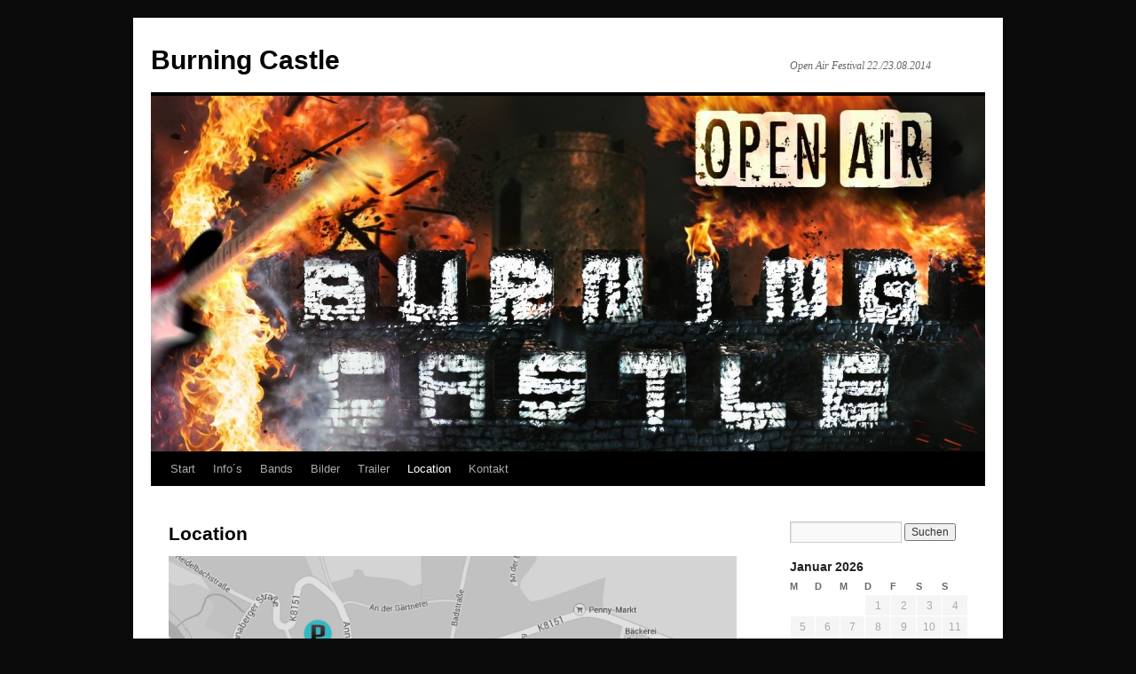

--- FILE ---
content_type: text/html; charset=UTF-8
request_url: https://www.burning-castle.de/location-2/
body_size: 7949
content:
<!DOCTYPE html>
<html lang="de">
<head>
<meta charset="UTF-8" />
<title>
Location | Burning Castle	</title>
<link rel="profile" href="https://gmpg.org/xfn/11" />
<link rel="stylesheet" type="text/css" media="all" href="https://www.burning-castle.de/wp-content/themes/twentyten/style.css?ver=20251202" />
<link rel="pingback" href="https://www.burning-castle.de/xmlrpc.php">
<meta name='robots' content='max-image-preview:large' />
<link rel="alternate" type="application/rss+xml" title="Burning Castle &raquo; Feed" href="https://www.burning-castle.de/feed/" />
<link rel="alternate" type="application/rss+xml" title="Burning Castle &raquo; Kommentar-Feed" href="https://www.burning-castle.de/comments/feed/" />
<link rel="alternate" title="oEmbed (JSON)" type="application/json+oembed" href="https://www.burning-castle.de/wp-json/oembed/1.0/embed?url=https%3A%2F%2Fwww.burning-castle.de%2Flocation-2%2F" />
<link rel="alternate" title="oEmbed (XML)" type="text/xml+oembed" href="https://www.burning-castle.de/wp-json/oembed/1.0/embed?url=https%3A%2F%2Fwww.burning-castle.de%2Flocation-2%2F&#038;format=xml" />
<style id='wp-img-auto-sizes-contain-inline-css' type='text/css'>
img:is([sizes=auto i],[sizes^="auto," i]){contain-intrinsic-size:3000px 1500px}
/*# sourceURL=wp-img-auto-sizes-contain-inline-css */
</style>
<style id='wp-emoji-styles-inline-css' type='text/css'>

	img.wp-smiley, img.emoji {
		display: inline !important;
		border: none !important;
		box-shadow: none !important;
		height: 1em !important;
		width: 1em !important;
		margin: 0 0.07em !important;
		vertical-align: -0.1em !important;
		background: none !important;
		padding: 0 !important;
	}
/*# sourceURL=wp-emoji-styles-inline-css */
</style>
<style id='wp-block-library-inline-css' type='text/css'>
:root{--wp-block-synced-color:#7a00df;--wp-block-synced-color--rgb:122,0,223;--wp-bound-block-color:var(--wp-block-synced-color);--wp-editor-canvas-background:#ddd;--wp-admin-theme-color:#007cba;--wp-admin-theme-color--rgb:0,124,186;--wp-admin-theme-color-darker-10:#006ba1;--wp-admin-theme-color-darker-10--rgb:0,107,160.5;--wp-admin-theme-color-darker-20:#005a87;--wp-admin-theme-color-darker-20--rgb:0,90,135;--wp-admin-border-width-focus:2px}@media (min-resolution:192dpi){:root{--wp-admin-border-width-focus:1.5px}}.wp-element-button{cursor:pointer}:root .has-very-light-gray-background-color{background-color:#eee}:root .has-very-dark-gray-background-color{background-color:#313131}:root .has-very-light-gray-color{color:#eee}:root .has-very-dark-gray-color{color:#313131}:root .has-vivid-green-cyan-to-vivid-cyan-blue-gradient-background{background:linear-gradient(135deg,#00d084,#0693e3)}:root .has-purple-crush-gradient-background{background:linear-gradient(135deg,#34e2e4,#4721fb 50%,#ab1dfe)}:root .has-hazy-dawn-gradient-background{background:linear-gradient(135deg,#faaca8,#dad0ec)}:root .has-subdued-olive-gradient-background{background:linear-gradient(135deg,#fafae1,#67a671)}:root .has-atomic-cream-gradient-background{background:linear-gradient(135deg,#fdd79a,#004a59)}:root .has-nightshade-gradient-background{background:linear-gradient(135deg,#330968,#31cdcf)}:root .has-midnight-gradient-background{background:linear-gradient(135deg,#020381,#2874fc)}:root{--wp--preset--font-size--normal:16px;--wp--preset--font-size--huge:42px}.has-regular-font-size{font-size:1em}.has-larger-font-size{font-size:2.625em}.has-normal-font-size{font-size:var(--wp--preset--font-size--normal)}.has-huge-font-size{font-size:var(--wp--preset--font-size--huge)}.has-text-align-center{text-align:center}.has-text-align-left{text-align:left}.has-text-align-right{text-align:right}.has-fit-text{white-space:nowrap!important}#end-resizable-editor-section{display:none}.aligncenter{clear:both}.items-justified-left{justify-content:flex-start}.items-justified-center{justify-content:center}.items-justified-right{justify-content:flex-end}.items-justified-space-between{justify-content:space-between}.screen-reader-text{border:0;clip-path:inset(50%);height:1px;margin:-1px;overflow:hidden;padding:0;position:absolute;width:1px;word-wrap:normal!important}.screen-reader-text:focus{background-color:#ddd;clip-path:none;color:#444;display:block;font-size:1em;height:auto;left:5px;line-height:normal;padding:15px 23px 14px;text-decoration:none;top:5px;width:auto;z-index:100000}html :where(.has-border-color){border-style:solid}html :where([style*=border-top-color]){border-top-style:solid}html :where([style*=border-right-color]){border-right-style:solid}html :where([style*=border-bottom-color]){border-bottom-style:solid}html :where([style*=border-left-color]){border-left-style:solid}html :where([style*=border-width]){border-style:solid}html :where([style*=border-top-width]){border-top-style:solid}html :where([style*=border-right-width]){border-right-style:solid}html :where([style*=border-bottom-width]){border-bottom-style:solid}html :where([style*=border-left-width]){border-left-style:solid}html :where(img[class*=wp-image-]){height:auto;max-width:100%}:where(figure){margin:0 0 1em}html :where(.is-position-sticky){--wp-admin--admin-bar--position-offset:var(--wp-admin--admin-bar--height,0px)}@media screen and (max-width:600px){html :where(.is-position-sticky){--wp-admin--admin-bar--position-offset:0px}}

/*# sourceURL=wp-block-library-inline-css */
</style><style id='global-styles-inline-css' type='text/css'>
:root{--wp--preset--aspect-ratio--square: 1;--wp--preset--aspect-ratio--4-3: 4/3;--wp--preset--aspect-ratio--3-4: 3/4;--wp--preset--aspect-ratio--3-2: 3/2;--wp--preset--aspect-ratio--2-3: 2/3;--wp--preset--aspect-ratio--16-9: 16/9;--wp--preset--aspect-ratio--9-16: 9/16;--wp--preset--color--black: #000;--wp--preset--color--cyan-bluish-gray: #abb8c3;--wp--preset--color--white: #fff;--wp--preset--color--pale-pink: #f78da7;--wp--preset--color--vivid-red: #cf2e2e;--wp--preset--color--luminous-vivid-orange: #ff6900;--wp--preset--color--luminous-vivid-amber: #fcb900;--wp--preset--color--light-green-cyan: #7bdcb5;--wp--preset--color--vivid-green-cyan: #00d084;--wp--preset--color--pale-cyan-blue: #8ed1fc;--wp--preset--color--vivid-cyan-blue: #0693e3;--wp--preset--color--vivid-purple: #9b51e0;--wp--preset--color--blue: #0066cc;--wp--preset--color--medium-gray: #666;--wp--preset--color--light-gray: #f1f1f1;--wp--preset--gradient--vivid-cyan-blue-to-vivid-purple: linear-gradient(135deg,rgb(6,147,227) 0%,rgb(155,81,224) 100%);--wp--preset--gradient--light-green-cyan-to-vivid-green-cyan: linear-gradient(135deg,rgb(122,220,180) 0%,rgb(0,208,130) 100%);--wp--preset--gradient--luminous-vivid-amber-to-luminous-vivid-orange: linear-gradient(135deg,rgb(252,185,0) 0%,rgb(255,105,0) 100%);--wp--preset--gradient--luminous-vivid-orange-to-vivid-red: linear-gradient(135deg,rgb(255,105,0) 0%,rgb(207,46,46) 100%);--wp--preset--gradient--very-light-gray-to-cyan-bluish-gray: linear-gradient(135deg,rgb(238,238,238) 0%,rgb(169,184,195) 100%);--wp--preset--gradient--cool-to-warm-spectrum: linear-gradient(135deg,rgb(74,234,220) 0%,rgb(151,120,209) 20%,rgb(207,42,186) 40%,rgb(238,44,130) 60%,rgb(251,105,98) 80%,rgb(254,248,76) 100%);--wp--preset--gradient--blush-light-purple: linear-gradient(135deg,rgb(255,206,236) 0%,rgb(152,150,240) 100%);--wp--preset--gradient--blush-bordeaux: linear-gradient(135deg,rgb(254,205,165) 0%,rgb(254,45,45) 50%,rgb(107,0,62) 100%);--wp--preset--gradient--luminous-dusk: linear-gradient(135deg,rgb(255,203,112) 0%,rgb(199,81,192) 50%,rgb(65,88,208) 100%);--wp--preset--gradient--pale-ocean: linear-gradient(135deg,rgb(255,245,203) 0%,rgb(182,227,212) 50%,rgb(51,167,181) 100%);--wp--preset--gradient--electric-grass: linear-gradient(135deg,rgb(202,248,128) 0%,rgb(113,206,126) 100%);--wp--preset--gradient--midnight: linear-gradient(135deg,rgb(2,3,129) 0%,rgb(40,116,252) 100%);--wp--preset--font-size--small: 13px;--wp--preset--font-size--medium: 20px;--wp--preset--font-size--large: 36px;--wp--preset--font-size--x-large: 42px;--wp--preset--spacing--20: 0.44rem;--wp--preset--spacing--30: 0.67rem;--wp--preset--spacing--40: 1rem;--wp--preset--spacing--50: 1.5rem;--wp--preset--spacing--60: 2.25rem;--wp--preset--spacing--70: 3.38rem;--wp--preset--spacing--80: 5.06rem;--wp--preset--shadow--natural: 6px 6px 9px rgba(0, 0, 0, 0.2);--wp--preset--shadow--deep: 12px 12px 50px rgba(0, 0, 0, 0.4);--wp--preset--shadow--sharp: 6px 6px 0px rgba(0, 0, 0, 0.2);--wp--preset--shadow--outlined: 6px 6px 0px -3px rgb(255, 255, 255), 6px 6px rgb(0, 0, 0);--wp--preset--shadow--crisp: 6px 6px 0px rgb(0, 0, 0);}:where(.is-layout-flex){gap: 0.5em;}:where(.is-layout-grid){gap: 0.5em;}body .is-layout-flex{display: flex;}.is-layout-flex{flex-wrap: wrap;align-items: center;}.is-layout-flex > :is(*, div){margin: 0;}body .is-layout-grid{display: grid;}.is-layout-grid > :is(*, div){margin: 0;}:where(.wp-block-columns.is-layout-flex){gap: 2em;}:where(.wp-block-columns.is-layout-grid){gap: 2em;}:where(.wp-block-post-template.is-layout-flex){gap: 1.25em;}:where(.wp-block-post-template.is-layout-grid){gap: 1.25em;}.has-black-color{color: var(--wp--preset--color--black) !important;}.has-cyan-bluish-gray-color{color: var(--wp--preset--color--cyan-bluish-gray) !important;}.has-white-color{color: var(--wp--preset--color--white) !important;}.has-pale-pink-color{color: var(--wp--preset--color--pale-pink) !important;}.has-vivid-red-color{color: var(--wp--preset--color--vivid-red) !important;}.has-luminous-vivid-orange-color{color: var(--wp--preset--color--luminous-vivid-orange) !important;}.has-luminous-vivid-amber-color{color: var(--wp--preset--color--luminous-vivid-amber) !important;}.has-light-green-cyan-color{color: var(--wp--preset--color--light-green-cyan) !important;}.has-vivid-green-cyan-color{color: var(--wp--preset--color--vivid-green-cyan) !important;}.has-pale-cyan-blue-color{color: var(--wp--preset--color--pale-cyan-blue) !important;}.has-vivid-cyan-blue-color{color: var(--wp--preset--color--vivid-cyan-blue) !important;}.has-vivid-purple-color{color: var(--wp--preset--color--vivid-purple) !important;}.has-black-background-color{background-color: var(--wp--preset--color--black) !important;}.has-cyan-bluish-gray-background-color{background-color: var(--wp--preset--color--cyan-bluish-gray) !important;}.has-white-background-color{background-color: var(--wp--preset--color--white) !important;}.has-pale-pink-background-color{background-color: var(--wp--preset--color--pale-pink) !important;}.has-vivid-red-background-color{background-color: var(--wp--preset--color--vivid-red) !important;}.has-luminous-vivid-orange-background-color{background-color: var(--wp--preset--color--luminous-vivid-orange) !important;}.has-luminous-vivid-amber-background-color{background-color: var(--wp--preset--color--luminous-vivid-amber) !important;}.has-light-green-cyan-background-color{background-color: var(--wp--preset--color--light-green-cyan) !important;}.has-vivid-green-cyan-background-color{background-color: var(--wp--preset--color--vivid-green-cyan) !important;}.has-pale-cyan-blue-background-color{background-color: var(--wp--preset--color--pale-cyan-blue) !important;}.has-vivid-cyan-blue-background-color{background-color: var(--wp--preset--color--vivid-cyan-blue) !important;}.has-vivid-purple-background-color{background-color: var(--wp--preset--color--vivid-purple) !important;}.has-black-border-color{border-color: var(--wp--preset--color--black) !important;}.has-cyan-bluish-gray-border-color{border-color: var(--wp--preset--color--cyan-bluish-gray) !important;}.has-white-border-color{border-color: var(--wp--preset--color--white) !important;}.has-pale-pink-border-color{border-color: var(--wp--preset--color--pale-pink) !important;}.has-vivid-red-border-color{border-color: var(--wp--preset--color--vivid-red) !important;}.has-luminous-vivid-orange-border-color{border-color: var(--wp--preset--color--luminous-vivid-orange) !important;}.has-luminous-vivid-amber-border-color{border-color: var(--wp--preset--color--luminous-vivid-amber) !important;}.has-light-green-cyan-border-color{border-color: var(--wp--preset--color--light-green-cyan) !important;}.has-vivid-green-cyan-border-color{border-color: var(--wp--preset--color--vivid-green-cyan) !important;}.has-pale-cyan-blue-border-color{border-color: var(--wp--preset--color--pale-cyan-blue) !important;}.has-vivid-cyan-blue-border-color{border-color: var(--wp--preset--color--vivid-cyan-blue) !important;}.has-vivid-purple-border-color{border-color: var(--wp--preset--color--vivid-purple) !important;}.has-vivid-cyan-blue-to-vivid-purple-gradient-background{background: var(--wp--preset--gradient--vivid-cyan-blue-to-vivid-purple) !important;}.has-light-green-cyan-to-vivid-green-cyan-gradient-background{background: var(--wp--preset--gradient--light-green-cyan-to-vivid-green-cyan) !important;}.has-luminous-vivid-amber-to-luminous-vivid-orange-gradient-background{background: var(--wp--preset--gradient--luminous-vivid-amber-to-luminous-vivid-orange) !important;}.has-luminous-vivid-orange-to-vivid-red-gradient-background{background: var(--wp--preset--gradient--luminous-vivid-orange-to-vivid-red) !important;}.has-very-light-gray-to-cyan-bluish-gray-gradient-background{background: var(--wp--preset--gradient--very-light-gray-to-cyan-bluish-gray) !important;}.has-cool-to-warm-spectrum-gradient-background{background: var(--wp--preset--gradient--cool-to-warm-spectrum) !important;}.has-blush-light-purple-gradient-background{background: var(--wp--preset--gradient--blush-light-purple) !important;}.has-blush-bordeaux-gradient-background{background: var(--wp--preset--gradient--blush-bordeaux) !important;}.has-luminous-dusk-gradient-background{background: var(--wp--preset--gradient--luminous-dusk) !important;}.has-pale-ocean-gradient-background{background: var(--wp--preset--gradient--pale-ocean) !important;}.has-electric-grass-gradient-background{background: var(--wp--preset--gradient--electric-grass) !important;}.has-midnight-gradient-background{background: var(--wp--preset--gradient--midnight) !important;}.has-small-font-size{font-size: var(--wp--preset--font-size--small) !important;}.has-medium-font-size{font-size: var(--wp--preset--font-size--medium) !important;}.has-large-font-size{font-size: var(--wp--preset--font-size--large) !important;}.has-x-large-font-size{font-size: var(--wp--preset--font-size--x-large) !important;}
/*# sourceURL=global-styles-inline-css */
</style>

<style id='classic-theme-styles-inline-css' type='text/css'>
/*! This file is auto-generated */
.wp-block-button__link{color:#fff;background-color:#32373c;border-radius:9999px;box-shadow:none;text-decoration:none;padding:calc(.667em + 2px) calc(1.333em + 2px);font-size:1.125em}.wp-block-file__button{background:#32373c;color:#fff;text-decoration:none}
/*# sourceURL=/wp-includes/css/classic-themes.min.css */
</style>
<link rel='stylesheet' id='twentyten-block-style-css' href='https://www.burning-castle.de/wp-content/themes/twentyten/blocks.css?ver=20250220' type='text/css' media='all' />
<script type="text/javascript" src="https://www.burning-castle.de/wp-includes/js/jquery/jquery.min.js?ver=3.7.1" id="jquery-core-js"></script>
<script type="text/javascript" src="https://www.burning-castle.de/wp-includes/js/jquery/jquery-migrate.min.js?ver=3.4.1" id="jquery-migrate-js"></script>
<link rel="https://api.w.org/" href="https://www.burning-castle.de/wp-json/" /><link rel="alternate" title="JSON" type="application/json" href="https://www.burning-castle.de/wp-json/wp/v2/pages/16" /><link rel="EditURI" type="application/rsd+xml" title="RSD" href="https://www.burning-castle.de/xmlrpc.php?rsd" />
<meta name="generator" content="WordPress 6.9" />
<link rel="canonical" href="https://www.burning-castle.de/location-2/" />
<link rel='shortlink' href='https://www.burning-castle.de/?p=16' />
<style type="text/css" id="custom-background-css">
body.custom-background { background-color: #0a0a0a; }
</style>
	</head>

<body class="wp-singular page-template-default page page-id-16 custom-background wp-theme-twentyten">
<div id="wrapper" class="hfeed">
		<a href="#content" class="screen-reader-text skip-link">Zum Inhalt springen</a>
	<div id="header">
		<div id="masthead">
			<div id="branding" role="banner">
									<div id="site-title">
						<span>
							<a href="https://www.burning-castle.de/" rel="home" >Burning Castle</a>
						</span>
					</div>
										<div id="site-description">Open Air Festival 22./23.08.2014</div>
					<img src="https://www.burning-castle.de/wp-content/uploads/2014/07/cropped-ticket-e1404809042259.jpg" width="940" height="401" alt="Burning Castle" srcset="https://www.burning-castle.de/wp-content/uploads/2014/07/cropped-ticket-e1404809042259.jpg 940w, https://www.burning-castle.de/wp-content/uploads/2014/07/cropped-ticket-e1404809042259-300x127.jpg 300w" sizes="(max-width: 940px) 100vw, 940px" decoding="async" fetchpriority="high" />			</div><!-- #branding -->

			<div id="access" role="navigation">
				<div class="menu"><ul>
<li ><a href="https://www.burning-castle.de/">Start</a></li><li class="page_item page-item-602"><a href="https://www.burning-castle.de/infos/">Info´s</a></li>
<li class="page_item page-item-196 page_item_has_children"><a href="https://www.burning-castle.de/bands-2/">Bands</a>
<ul class='children'>
	<li class="page_item page-item-363 page_item_has_children"><a href="https://www.burning-castle.de/bands-2/lineup-2014/">Bands 2014</a>
	<ul class='children'>
		<li class="page_item page-item-469"><a href="https://www.burning-castle.de/bands-2/lineup-2014/bloodstained-coffin/">Bloodstained Coffin</a></li>
		<li class="page_item page-item-408"><a href="https://www.burning-castle.de/bands-2/lineup-2014/burned-past/">Burned Past</a></li>
		<li class="page_item page-item-460"><a href="https://www.burning-castle.de/bands-2/lineup-2014/drive/">DRIVE</a></li>
		<li class="page_item page-item-412"><a href="https://www.burning-castle.de/bands-2/lineup-2014/early-fox/">Early Fox</a></li>
		<li class="page_item page-item-451"><a href="https://www.burning-castle.de/bands-2/lineup-2014/last-chance-to-die/">Last Chance To Die</a></li>
		<li class="page_item page-item-571"><a href="https://www.burning-castle.de/bands-2/lineup-2014/los-chupacabras/">Los Chupacabras</a></li>
		<li class="page_item page-item-465"><a href="https://www.burning-castle.de/bands-2/lineup-2014/metalhead/">Metalhead</a></li>
		<li class="page_item page-item-437"><a href="https://www.burning-castle.de/bands-2/lineup-2014/my-flint/">My Flint</a></li>
		<li class="page_item page-item-457"><a href="https://www.burning-castle.de/bands-2/lineup-2014/radio-queens/">Radio Queens</a></li>
		<li class="page_item page-item-410"><a href="https://www.burning-castle.de/bands-2/lineup-2014/seven-pranks/">Seven Pranks</a></li>
		<li class="page_item page-item-477"><a href="https://www.burning-castle.de/bands-2/lineup-2014/shatter/">Shatter</a></li>
		<li class="page_item page-item-648"><a href="https://www.burning-castle.de/bands-2/lineup-2014/devastation/">Through Devastation</a></li>
	</ul>
</li>
	<li class="page_item page-item-14 page_item_has_children"><a href="https://www.burning-castle.de/bands-2/bands-2013/">Bands 2013</a>
	<ul class='children'>
		<li class="page_item page-item-46"><a href="https://www.burning-castle.de/bands-2/bands-2013/4-pin-socket/">4 Pin Socket</a></li>
		<li class="page_item page-item-37"><a href="https://www.burning-castle.de/bands-2/bands-2013/jigsaw-vs-hyd3/">6 Aux-In</a></li>
		<li class="page_item page-item-43"><a href="https://www.burning-castle.de/bands-2/bands-2013/alpha-and-better/">Alpha and Better</a></li>
		<li class="page_item page-item-31"><a href="https://www.burning-castle.de/bands-2/bands-2013/bloodstained-coffin/">Bloodstained Coffin</a></li>
		<li class="page_item page-item-49"><a href="https://www.burning-castle.de/bands-2/bands-2013/metalhead-or-what/">Metalhead or What?</a></li>
		<li class="page_item page-item-34"><a href="https://www.burning-castle.de/bands-2/bands-2013/placenta/">Placenta</a></li>
		<li class="page_item page-item-40"><a href="https://www.burning-castle.de/bands-2/bands-2013/shophonks/">Shophonks</a></li>
	</ul>
</li>
</ul>
</li>
<li class="page_item page-item-187 page_item_has_children"><a href="https://www.burning-castle.de/bcoa-1-2013/">Bilder</a>
<ul class='children'>
	<li class="page_item page-item-669 page_item_has_children"><a href="https://www.burning-castle.de/bcoa-1-2013/bcoa-2-2014/">BCOA 2 | 2014</a>
	<ul class='children'>
		<li class="page_item page-item-671"><a href="https://www.burning-castle.de/bcoa-1-2013/bcoa-2-2014/freitag-22-08-2014-bcoa-2/">Freitag 22.08.2014 | BCOA 2</a></li>
		<li class="page_item page-item-725"><a href="https://www.burning-castle.de/bcoa-1-2013/bcoa-2-2014/samstag-23-08-2014-bcoa-2/">Samstag 23.08.2014 | BCOA 2 | Teil 1</a></li>
		<li class="page_item page-item-853"><a href="https://www.burning-castle.de/bcoa-1-2013/bcoa-2-2014/samstag-23-08-2014-bcoa-2-teil-2/">Samstag 23.08.2014 | BCOA 2 | Teil 2</a></li>
	</ul>
</li>
	<li class="page_item page-item-232"><a href="https://www.burning-castle.de/bcoa-1-2013/bc-2013/">BCOA 1 | 2013</a></li>
</ul>
</li>
<li class="page_item page-item-501 page_item_has_children"><a href="https://www.burning-castle.de/trailer/">Trailer</a>
<ul class='children'>
	<li class="page_item page-item-494"><a href="https://www.burning-castle.de/trailer/trailer-2014/">Trailer 2014 | BCOA 2</a></li>
	<li class="page_item page-item-18"><a href="https://www.burning-castle.de/trailer/trailer-2/">Trailer 2013 | BCOA 1</a></li>
</ul>
</li>
<li class="page_item page-item-16 current_page_item"><a href="https://www.burning-castle.de/location-2/" aria-current="page">Location</a></li>
<li class="page_item page-item-374"><a href="https://www.burning-castle.de/kontakt/">Kontakt</a></li>
</ul></div>
			</div><!-- #access -->
		</div><!-- #masthead -->
	</div><!-- #header -->

	<div id="main">

		<div id="container">
			<div id="content" role="main">

			

				<div id="post-16" class="post-16 page type-page status-publish hentry">
											<h1 class="entry-title">Location</h1>
					
					<div class="entry-content">
						<p><a href="http://www.burning-castle.de/wp-content/uploads/2013/08/anfart.png"><img decoding="async" class="alignnone size-full wp-image-122" alt="anfart" src="http://www.burning-castle.de/wp-content/uploads/2013/08/anfart.png" width="769" height="499" srcset="https://www.burning-castle.de/wp-content/uploads/2013/08/anfart.png 769w, https://www.burning-castle.de/wp-content/uploads/2013/08/anfart-300x194.png 300w, https://www.burning-castle.de/wp-content/uploads/2013/08/anfart-462x300.png 462w" sizes="(max-width: 769px) 100vw, 769px" /></a></p>
<p>Da der Markt in Wolkenstein nur sehr begrenzte Parkmöglichkeiten bietet, wird auf die großzügigen und <strong>kostenfreien Parkflächen</strong> hinter der Feuerwehr verwießen.</p>
<p>Die genaue &#8222;Anschrift&#8220; findet ihr hier: <a href="https://maps.google.de/maps/ms?hl=de&amp;gl=de&amp;ie=UTF8&amp;oe=UTF8&amp;msa=0&amp;msid=200902583634644210417.0004e4887b014b5d67391" target="_blank">googlemaps</a></p>
<p>Und im Anhang ein Paar Eindrücke:<a href="http://www.burning-castle.de/wp-content/uploads/2014/03/20140328-172449.jpg"><img decoding="async" class="alignnone size-large wp-image-387" alt="20140328-172449.jpg" src="http://www.burning-castle.de/wp-content/uploads/2014/03/20140328-172449-1024x768.jpg" width="640" height="480" srcset="https://www.burning-castle.de/wp-content/uploads/2014/03/20140328-172449-1024x768.jpg 1024w, https://www.burning-castle.de/wp-content/uploads/2014/03/20140328-172449-300x225.jpg 300w, https://www.burning-castle.de/wp-content/uploads/2014/03/20140328-172449-400x300.jpg 400w" sizes="(max-width: 640px) 100vw, 640px" /></a></p>
<p><a href="http://www.burning-castle.de/wp-content/uploads/2013/08/loc1.jpg"><img loading="lazy" decoding="async" class="alignnone size-medium wp-image-21" alt="loc1" src="http://www.burning-castle.de/wp-content/uploads/2013/08/loc1-300x200.jpg" width="300" height="200" srcset="https://www.burning-castle.de/wp-content/uploads/2013/08/loc1-300x200.jpg 300w, https://www.burning-castle.de/wp-content/uploads/2013/08/loc1-450x300.jpg 450w, https://www.burning-castle.de/wp-content/uploads/2013/08/loc1.jpg 720w" sizes="auto, (max-width: 300px) 100vw, 300px" /></a> <a href="http://www.burning-castle.de/wp-content/uploads/2013/08/lok2.jpg"><img loading="lazy" decoding="async" class="alignnone size-medium wp-image-22" alt="lok2" src="http://www.burning-castle.de/wp-content/uploads/2013/08/lok2-300x200.jpg" width="300" height="200" srcset="https://www.burning-castle.de/wp-content/uploads/2013/08/lok2-300x200.jpg 300w, https://www.burning-castle.de/wp-content/uploads/2013/08/lok2-450x300.jpg 450w, https://www.burning-castle.de/wp-content/uploads/2013/08/lok2.jpg 720w" sizes="auto, (max-width: 300px) 100vw, 300px" /></a> <a href="http://www.burning-castle.de/wp-content/uploads/2013/08/lok3.jpg"><img loading="lazy" decoding="async" class="alignnone size-medium wp-image-23" alt="lok3" src="http://www.burning-castle.de/wp-content/uploads/2013/08/lok3-300x200.jpg" width="311" height="214" /></a></p>
<p><a href="https://maps.google.de/maps/ms?hl=de&amp;gl=de&amp;ie=UTF8&amp;oe=UTF8&amp;msa=0&amp;msid=200902583634644210417.0004e4887b014b5d67391" target="_blank">googlemaps</a></p>
																	</div><!-- .entry-content -->
				</div><!-- #post-16 -->

				
			<div id="comments">




</div><!-- #comments -->


			</div><!-- #content -->
		</div><!-- #container -->


		<div id="primary" class="widget-area" role="complementary">
			<ul class="xoxo">

<li id="search-5" class="widget-container widget_search"><form role="search" method="get" id="searchform" class="searchform" action="https://www.burning-castle.de/">
				<div>
					<label class="screen-reader-text" for="s">Suche nach:</label>
					<input type="text" value="" name="s" id="s" />
					<input type="submit" id="searchsubmit" value="Suchen" />
				</div>
			</form></li><li id="calendar-5" class="widget-container widget_calendar"><div id="calendar_wrap" class="calendar_wrap"><table id="wp-calendar" class="wp-calendar-table">
	<caption>Januar 2026</caption>
	<thead>
	<tr>
		<th scope="col" aria-label="Montag">M</th>
		<th scope="col" aria-label="Dienstag">D</th>
		<th scope="col" aria-label="Mittwoch">M</th>
		<th scope="col" aria-label="Donnerstag">D</th>
		<th scope="col" aria-label="Freitag">F</th>
		<th scope="col" aria-label="Samstag">S</th>
		<th scope="col" aria-label="Sonntag">S</th>
	</tr>
	</thead>
	<tbody>
	<tr>
		<td colspan="3" class="pad">&nbsp;</td><td>1</td><td>2</td><td>3</td><td>4</td>
	</tr>
	<tr>
		<td>5</td><td>6</td><td>7</td><td>8</td><td>9</td><td>10</td><td>11</td>
	</tr>
	<tr>
		<td>12</td><td>13</td><td>14</td><td>15</td><td>16</td><td>17</td><td>18</td>
	</tr>
	<tr>
		<td>19</td><td>20</td><td id="today">21</td><td>22</td><td>23</td><td>24</td><td>25</td>
	</tr>
	<tr>
		<td>26</td><td>27</td><td>28</td><td>29</td><td>30</td><td>31</td>
		<td class="pad" colspan="1">&nbsp;</td>
	</tr>
	</tbody>
	</table><nav aria-label="Vorherige und nächste Monate" class="wp-calendar-nav">
		<span class="wp-calendar-nav-prev"><a href="https://www.burning-castle.de/2014/10/">&laquo; Okt.</a></span>
		<span class="pad">&nbsp;</span>
		<span class="wp-calendar-nav-next">&nbsp;</span>
	</nav></div></li><li id="recent-comments-3" class="widget-container widget_recent_comments"><h3 class="widget-title">Neueste Kommentare</h3><ul id="recentcomments"></ul></li>			</ul>
		</div><!-- #primary .widget-area -->

	</div><!-- #main -->

	<div id="footer" role="contentinfo">
		<div id="colophon">



			<div id="site-info">
				<a href="https://www.burning-castle.de/" rel="home">
					Burning Castle				</a>
							</div><!-- #site-info -->

			<div id="site-generator">
								<a href="https://de.wordpress.org/" class="imprint" title="Eine semantische, persönliche Publikationsplattform">
					Mit Stolz präsentiert von WordPress.				</a>
			</div><!-- #site-generator -->

		</div><!-- #colophon -->
	</div><!-- #footer -->

</div><!-- #wrapper -->

<script type="speculationrules">
{"prefetch":[{"source":"document","where":{"and":[{"href_matches":"/*"},{"not":{"href_matches":["/wp-*.php","/wp-admin/*","/wp-content/uploads/*","/wp-content/*","/wp-content/plugins/*","/wp-content/themes/twentyten/*","/*\\?(.+)"]}},{"not":{"selector_matches":"a[rel~=\"nofollow\"]"}},{"not":{"selector_matches":".no-prefetch, .no-prefetch a"}}]},"eagerness":"conservative"}]}
</script>
<script type="text/javascript" src="https://www.burning-castle.de/wp-includes/js/comment-reply.min.js?ver=6.9" id="comment-reply-js" async="async" data-wp-strategy="async" fetchpriority="low"></script>
<script type="text/javascript" id="countdown-script-js-extra">
/* <![CDATA[ */
var tCountAjax = {"ajaxurl":"https://www.burning-castle.de/wp-admin/admin-ajax.php","api_nonce":"aac457cc3e","api_url":"https://www.burning-castle.de/wp-json/tminus/v1/","countdownNonce":"d0ee3e8dad","tminusnow":"{\"now\":\"1\\/21\\/2026 10:48:33\"}"};
//# sourceURL=countdown-script-js-extra
/* ]]> */
</script>
<script type="text/javascript" src="https://www.burning-castle.de/wp-content/plugins/t-countdown/js/jquery.t-countdown.min.js?ver=2.4.6" id="countdown-script-js"></script>
<script id="wp-emoji-settings" type="application/json">
{"baseUrl":"https://s.w.org/images/core/emoji/17.0.2/72x72/","ext":".png","svgUrl":"https://s.w.org/images/core/emoji/17.0.2/svg/","svgExt":".svg","source":{"concatemoji":"https://www.burning-castle.de/wp-includes/js/wp-emoji-release.min.js?ver=6.9"}}
</script>
<script type="module">
/* <![CDATA[ */
/*! This file is auto-generated */
const a=JSON.parse(document.getElementById("wp-emoji-settings").textContent),o=(window._wpemojiSettings=a,"wpEmojiSettingsSupports"),s=["flag","emoji"];function i(e){try{var t={supportTests:e,timestamp:(new Date).valueOf()};sessionStorage.setItem(o,JSON.stringify(t))}catch(e){}}function c(e,t,n){e.clearRect(0,0,e.canvas.width,e.canvas.height),e.fillText(t,0,0);t=new Uint32Array(e.getImageData(0,0,e.canvas.width,e.canvas.height).data);e.clearRect(0,0,e.canvas.width,e.canvas.height),e.fillText(n,0,0);const a=new Uint32Array(e.getImageData(0,0,e.canvas.width,e.canvas.height).data);return t.every((e,t)=>e===a[t])}function p(e,t){e.clearRect(0,0,e.canvas.width,e.canvas.height),e.fillText(t,0,0);var n=e.getImageData(16,16,1,1);for(let e=0;e<n.data.length;e++)if(0!==n.data[e])return!1;return!0}function u(e,t,n,a){switch(t){case"flag":return n(e,"\ud83c\udff3\ufe0f\u200d\u26a7\ufe0f","\ud83c\udff3\ufe0f\u200b\u26a7\ufe0f")?!1:!n(e,"\ud83c\udde8\ud83c\uddf6","\ud83c\udde8\u200b\ud83c\uddf6")&&!n(e,"\ud83c\udff4\udb40\udc67\udb40\udc62\udb40\udc65\udb40\udc6e\udb40\udc67\udb40\udc7f","\ud83c\udff4\u200b\udb40\udc67\u200b\udb40\udc62\u200b\udb40\udc65\u200b\udb40\udc6e\u200b\udb40\udc67\u200b\udb40\udc7f");case"emoji":return!a(e,"\ud83e\u1fac8")}return!1}function f(e,t,n,a){let r;const o=(r="undefined"!=typeof WorkerGlobalScope&&self instanceof WorkerGlobalScope?new OffscreenCanvas(300,150):document.createElement("canvas")).getContext("2d",{willReadFrequently:!0}),s=(o.textBaseline="top",o.font="600 32px Arial",{});return e.forEach(e=>{s[e]=t(o,e,n,a)}),s}function r(e){var t=document.createElement("script");t.src=e,t.defer=!0,document.head.appendChild(t)}a.supports={everything:!0,everythingExceptFlag:!0},new Promise(t=>{let n=function(){try{var e=JSON.parse(sessionStorage.getItem(o));if("object"==typeof e&&"number"==typeof e.timestamp&&(new Date).valueOf()<e.timestamp+604800&&"object"==typeof e.supportTests)return e.supportTests}catch(e){}return null}();if(!n){if("undefined"!=typeof Worker&&"undefined"!=typeof OffscreenCanvas&&"undefined"!=typeof URL&&URL.createObjectURL&&"undefined"!=typeof Blob)try{var e="postMessage("+f.toString()+"("+[JSON.stringify(s),u.toString(),c.toString(),p.toString()].join(",")+"));",a=new Blob([e],{type:"text/javascript"});const r=new Worker(URL.createObjectURL(a),{name:"wpTestEmojiSupports"});return void(r.onmessage=e=>{i(n=e.data),r.terminate(),t(n)})}catch(e){}i(n=f(s,u,c,p))}t(n)}).then(e=>{for(const n in e)a.supports[n]=e[n],a.supports.everything=a.supports.everything&&a.supports[n],"flag"!==n&&(a.supports.everythingExceptFlag=a.supports.everythingExceptFlag&&a.supports[n]);var t;a.supports.everythingExceptFlag=a.supports.everythingExceptFlag&&!a.supports.flag,a.supports.everything||((t=a.source||{}).concatemoji?r(t.concatemoji):t.wpemoji&&t.twemoji&&(r(t.twemoji),r(t.wpemoji)))});
//# sourceURL=https://www.burning-castle.de/wp-includes/js/wp-emoji-loader.min.js
/* ]]> */
</script>
</body>
</html>
